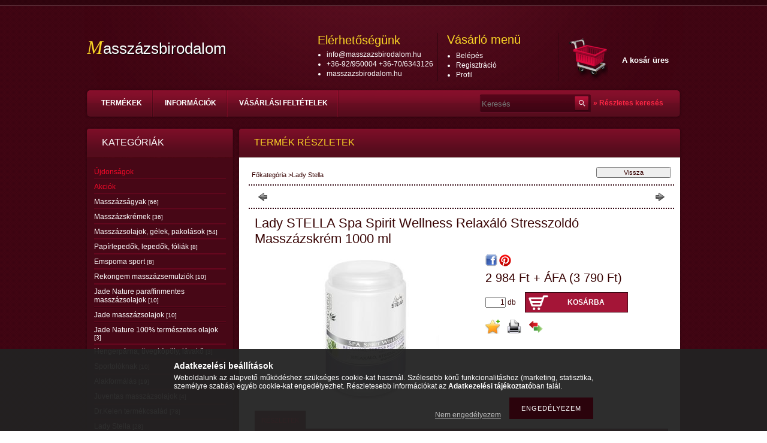

--- FILE ---
content_type: text/html; charset=UTF-8
request_url: https://masszazsbirodalom.hu/spd/02020211019712003/Lady-STELLA-Spa-Spirit-Wellness-Relaxalo-Stresszol
body_size: 14922
content:
<!DOCTYPE html PUBLIC "-//W3C//DTD XHTML 1.0 Transitional//EN" "http://www.w3.org/TR/xhtml1/DTD/xhtml1-transitional.dtd">
<html xmlns="http://www.w3.org/1999/xhtml" lang="hu" xml:lang="hu" lang="hu" xml:lang="hu" style="">
<head>
<meta http-equiv="Content-Type" content="text/html; charset=utf-8">
<meta http-equiv="Content-Language" content="HU">
<meta http-equiv="Cache-Control" content="no-cache">
<meta name="description" content="Lady STELLA Spa Spirit Wellness Relaxáló Stresszoldó Masszázskrém 1000 ml, sheavaj • rozmaringolaj • citrusolajok • olívaolaj Intenzíven tápláló és hidratáló ha">
<meta name="robots" content="index, follow">
<meta http-equiv="X-UA-Compatible" content="IE=Edge">
<meta property="og:site_name" content="Masszázsbirodalom" />
<meta property="og:title" content="Lady STELLA Spa Spirit Wellness Relaxáló Stresszoldó Masszáz">
<meta property="og:description" content="Lady STELLA Spa Spirit Wellness Relaxáló Stresszoldó Masszázskrém 1000 ml, sheavaj • rozmaringolaj • citrusolajok • olívaolaj Intenzíven tápláló és hidratáló ha">
<meta property="og:type" content="product">
<meta property="og:url" content="https://masszazsbirodalom.hu/spd/02020211019712003/Lady-STELLA-Spa-Spirit-Wellness-Relaxalo-Stresszol">
<meta property="og:image" content="https://masszazsbirodalom.hu/img/5631/02020211019712003/02020211019712003.jpg">
<meta property="fb:admins" content="139545376095050">

<title>Lady STELLA Spa Spirit Wellness Relaxáló Stresszoldó Masszáz</title>


<script type="text/javascript">
var service_type="shop";
var shop_url_main="https://masszazsbirodalom.hu";
var actual_lang="hu";
var money_len="0";
var money_thousend=" ";
var money_dec=",";
var shop_id=5631;
var unas_design_url="https:"+"/"+"/"+"masszazsbirodalom.hu"+"/"+"!common_design"+"/"+"base"+"/"+"000300"+"/";
var unas_design_code='000300';
var unas_base_design_code='2';
var unas_design_ver=2;
var unas_design_subver=0;
var unas_shop_url='https://masszazsbirodalom.hu';
var config_plus=new Array();
config_plus['product_tooltip']=1;
config_plus['cart_redirect']=1;
config_plus['money_type']='Ft';
config_plus['money_type_display']='Ft';
var lang_text=new Array();

var UNAS = UNAS || {};
UNAS.shop={"base_url":'https://masszazsbirodalom.hu',"domain":'masszazsbirodalom.hu',"username":'masszazsbirodalom',"id":5631,"lang":'hu',"currency_type":'Ft',"currency_code":'HUF',"currency_rate":'1',"currency_length":0,"base_currency_length":0,"canonical_url":'https://masszazsbirodalom.hu/spd/02020211019712003/Lady-STELLA-Spa-Spirit-Wellness-Relaxalo-Stresszol'};
UNAS.design={"code":'000300',"page":'artdet'};
UNAS.api_auth="f78fcfc09aa93f3cb3a183b8c2ae0721";
UNAS.customer={"email":'',"id":0,"group_id":0,"without_registration":0};
UNAS.shop["category_id"]="161844";
UNAS.shop["sku"]="02020211019712003";
UNAS.shop["product_id"]="107952690";
UNAS.shop["only_private_customer_can_purchase"] = false;
 

UNAS.text = {
    "button_overlay_close": `Bezár`,
    "popup_window": `Felugró ablak`,
    "list": `lista`,
    "updating_in_progress": `frissítés folyamatban`,
    "updated": `frissítve`,
    "is_opened": `megnyitva`,
    "is_closed": `bezárva`,
    "deleted": `törölve`,
    "consent_granted": `hozzájárulás megadva`,
    "consent_rejected": `hozzájárulás elutasítva`,
    "field_is_incorrect": `mező hibás`,
    "error_title": `Hiba!`,
    "product_variants": `termék változatok`,
    "product_added_to_cart": `A termék a kosárba került`,
    "product_added_to_cart_with_qty_problem": `A termékből csak [qty_added_to_cart] [qty_unit] került kosárba`,
    "product_removed_from_cart": `A termék törölve a kosárból`,
    "reg_title_name": `Név`,
    "reg_title_company_name": `Cégnév`,
    "number_of_items_in_cart": `Kosárban lévő tételek száma`,
    "cart_is_empty": `A kosár üres`,
    "cart_updated": `A kosár frissült`,
    "mandatory": `Kötelező!`
};


UNAS.text["delete_from_compare"]= `Törlés összehasonlításból`;
UNAS.text["comparison"]= `Összehasonlítás`;

UNAS.text["delete_from_favourites"]= `Törlés a kedvencek közül`;
UNAS.text["add_to_favourites"]= `Kedvencekhez`;








window.lazySizesConfig=window.lazySizesConfig || {};
window.lazySizesConfig.loadMode=1;
window.lazySizesConfig.loadHidden=false;

window.dataLayer = window.dataLayer || [];
function gtag(){dataLayer.push(arguments)};
gtag('js', new Date());
</script>

<script src="https://masszazsbirodalom.hu/temp/shop_5631_b98b365c7f6bfddfbf0a3cbba075e3f3.js?mod_time=1769519666" type="text/javascript"></script>

<link href="https://masszazsbirodalom.hu/temp/shop_5631_b2b743ee656313bd2ec2963e88a8bb85.css?mod_time=1769693508" rel="stylesheet" type="text/css">

<link href="https://masszazsbirodalom.hu/spd/02020211019712003/Lady-STELLA-Spa-Spirit-Wellness-Relaxalo-Stresszol" rel="canonical">
    <link id="favicon-32x32" rel="icon" type="image/png" href="https://masszazsbirodalom.hu/!common_design/own/image/favicon_32x32.png" sizes="32x32">
    <link id="favicon-192x192" rel="icon" type="image/png" href="https://masszazsbirodalom.hu/!common_design/own/image/favicon_192x192.png" sizes="192x192">
            <link rel="apple-touch-icon" href="https://masszazsbirodalom.hu/!common_design/own/image/favicon_32x32.png" sizes="32x32">
        <link rel="apple-touch-icon" href="https://masszazsbirodalom.hu/!common_design/own/image/favicon_192x192.png" sizes="192x192">
        <script type="text/javascript">
        var google_consent=1;
    
        gtag('consent', 'default', {
           'ad_storage': 'denied',
           'ad_user_data': 'denied',
           'ad_personalization': 'denied',
           'analytics_storage': 'denied',
           'functionality_storage': 'denied',
           'personalization_storage': 'denied',
           'security_storage': 'granted'
        });

    
        gtag('consent', 'update', {
           'ad_storage': 'denied',
           'ad_user_data': 'denied',
           'ad_personalization': 'denied',
           'analytics_storage': 'denied',
           'functionality_storage': 'denied',
           'personalization_storage': 'denied',
           'security_storage': 'granted'
        });

        </script>
    	<script type="text/javascript">
	/* <![CDATA[ */
	$(document).ready(function() {
       $(document).bind("contextmenu",function(e) {
            return false;
       });
	});
	/* ]]> */
	</script>
		<script type="text/javascript">
	/* <![CDATA[ */
	var omitformtags=["input", "textarea", "select"];
	omitformtags=omitformtags.join("|");
		
	function disableselect(e) {
		if (omitformtags.indexOf(e.target.tagName.toLowerCase())==-1) return false;
		if (omitformtags.indexOf(e.target.tagName.toLowerCase())==2) return false;
	}
		
	function reEnable() {
		return true;
	}
		
	if (typeof document.onselectstart!="undefined") {
		document.onselectstart=new Function ("return false");
	} else {
		document.onmousedown=disableselect;
		document.onmouseup=reEnable;
	}
	/* ]]> */
	</script>
	
</head>

<body class='design_ver2' id="ud_shop_artdet" style="">
    <div id="fb-root"></div>
    <script>
        window.fbAsyncInit = function() {
            FB.init({
                xfbml            : true,
                version          : 'v22.0'
            });
        };
    </script>
    <script async defer crossorigin="anonymous" src="https://connect.facebook.net/hu_HU/sdk.js"></script>
    <div id="image_to_cart" style="display:none; position:absolute; z-index:100000;"></div>
<div class="overlay_common overlay_warning" id="overlay_cart_add"></div>
<script type="text/javascript">$(document).ready(function(){ overlay_init("cart_add",{"onBeforeLoad":false}); });</script>
<div id="overlay_login_outer"></div>	
	<script type="text/javascript">
	$(document).ready(function(){
	    var login_redir_init="";

		$("#overlay_login_outer").overlay({
			onBeforeLoad: function() {
                var login_redir_temp=login_redir_init;
                if (login_redir_act!="") {
                    login_redir_temp=login_redir_act;
                    login_redir_act="";
                }

				                    var temp_href="https://masszazsbirodalom.hu/shop_login.php";
                    if (login_redir_temp!="") temp_href=temp_href+"?login_redir="+encodeURIComponent(login_redir_temp);
					location.href=temp_href;
								},
			top: 200,
						closeOnClick: (config_plus['overlay_close_on_click_forced'] === 1),
			onClose: function(event, overlayIndex) {
				$("#login_redir").val("");
			},
			load: false
		});
		
			});
	function overlay_login() {
		$(document).ready(function(){
			$("#overlay_login_outer").overlay().load();
		});
	}
	function overlay_login_remind() {
        if (unas_design_ver >= 5) {
            $("#overlay_remind").overlay().load();
        } else {
            $(document).ready(function () {
                $("#overlay_login_outer").overlay().close();
                setTimeout('$("#overlay_remind").overlay().load();', 250);
            });
        }
	}

    var login_redir_act="";
    function overlay_login_redir(redir) {
        login_redir_act=redir;
        $("#overlay_login_outer").overlay().load();
    }
	</script>  
	<div class="overlay_common overlay_info" id="overlay_remind"></div>
<script type="text/javascript">$(document).ready(function(){ overlay_init("remind",[]); });</script>

	<script type="text/javascript">
    	function overlay_login_error_remind() {
		$(document).ready(function(){
			load_login=0;
			$("#overlay_error").overlay().close();
			setTimeout('$("#overlay_remind").overlay().load();', 250);	
		});
	}
	</script>  
	<div class="overlay_common overlay_info" id="overlay_newsletter"></div>
<script type="text/javascript">$(document).ready(function(){ overlay_init("newsletter",[]); });</script>

<script type="text/javascript">
function overlay_newsletter() {
    $(document).ready(function(){
        $("#overlay_newsletter").overlay().load();
    });
}
</script>
<div class="overlay_common overlay_error" id="overlay_script"></div>
<script type="text/javascript">$(document).ready(function(){ overlay_init("script",[]); });</script>
    <script>
    $(document).ready(function() {
        $.ajax({
            type: "GET",
            url: "https://masszazsbirodalom.hu/shop_ajax/ajax_stat.php",
            data: {master_shop_id:"5631",get_ajax:"1"}
        });
    });
    </script>
    

<div id='banner_popup_content'></div>

<!--display none begin-->

<!--display none end-->

<div id="container">
	
	<div id="header">
    	<div id="header_top"><!-- --></div>	
    	<div id="header_container">
        	<div id="header_nav">
            	<div id='head_content'><div class="head_content_text"><table cellpadding="0" cellspacing="0" border="0" style="width:330px;height:110px;"><tr><td><a href="https://masszazsbirodalom.hu/"><span class="text_color_num0"><span class="text_color1">M</span><span class="text_color2">asszázsbirodalom</span></span></a></td></tr></table></div></div>
                <div id="header_nav_right">
                	<div id="header_nav_top">
                    	<div id="header_cms_menu">
                        	<div id="menu_content"><ul></ul></div>
                        </div>
                                          
                    </div>
                    <div id="header_nav_bottom">
                    	<div id="header_contact">
                        	<div id='banner_horizontal_1_content'><table cellpadding="0" cellspacing="0" border="0" width="200" height="80" style="vertical-align:top; text-align:left;"><tr><td height="25" style="font-size:20px; color:#fad526; font-weight:normal;">Elérhetőségünk</td></tr><tr><td style="font-size:12px; color:#FFFFFF; font-weight:normal;"><ul style="padding-left:15px;"><li style="padding:1px 0 1px 0;">info<span class='em_replace'></span>masszazsbirodalom.hu<script type="text/javascript">
	$(document).ready(function(){
		$(".em_replace").html("@");
	});
</script>
</li><li style="padding:1px 0 1px 0;">+36-92/950004 +36-70/6343126</li><li style="padding:1px 0 1px 0;">masszazsbirodalom.hu</li></ul></td></tr></table></div>
                        </div>
                        
                        <div id="header_login">
                        	<div class="header_box_title">Vásárló menü</div>
                            <ul>
                                <li>
    
        
            
                <script type='text/javascript'>
                    function overlay_login() {
                        $(document).ready(function(){
                            $("#overlay_login_outer").overlay().load();
                        });
                    }
                </script>
                <a href="javascript:overlay_login();" class="text_normal">Belépés</a>
            

            
        

        
        

        

    
</li>
                                <li><a href="https://masszazsbirodalom.hu/shop_reg.php"><strong>Regisztráció</strong></a></li>
                                <li><a href="https://masszazsbirodalom.hu/shop_order_track.php"><strong>Profil</strong></a></li>                
                            </ul>
                        </div>
                        
                        <div id="header_cart">
                        	<div id="shop_cart"></div>
                        	<div id='box_cart_content' class='box_content'>

    

    

    
        <div class='box_cart_item'>
            <a href='https://masszazsbirodalom.hu/shop_cart.php' class='text_small'>
                <span class='text_small'>
                    

                    

                    
                        <span class='box_cart_empty'>A kosár üres</span>
                        
                    
                </span>
            </a>
        </div>
    

    

    

    

    

    

    
        <script type="text/javascript">
            $("#header_cart").click(function() {
                document.location.href="https://masszazsbirodalom.hu/shop_cart.php";
            });
        </script>
    

</div>
                            <div class="clear_fix"></div>
                        </div>
                        <div class="clear_fix"></div>
						<script type="text/javascript"> if($("#box_provider a").length!=0) { $("#header_cart").css("margin-top","0"); } else { $("#box_provider").remove(); } </script>  
                    </div>
                </div>
                <div class="clear_fix"></div>
            </div>
        	<div id="header_menu">
            	<div id="header_hor_menu"><div id="menu_content4"><ul><li class="menu_item_1"><span class="menu_item_inner"><a href="https://masszazsbirodalom.hu/sct/0/"><strong>Termékek</strong></a></span></li><li class="menu_item_2"><span class="menu_item_inner"><a href="https://masszazsbirodalom.hu/shop_contact.php"><strong>Információk</strong></a></span></li><li class="menu_item_3"><span class="menu_item_inner"><a href="https://masszazsbirodalom.hu/shop_help.php"><strong>Vásárlási feltételek</strong></a></span></li></ul></div><script type="text/javascript">
	$("#menu_content4 a").each(function() {
		if($(this).attr("href")==document.location.href) {
			$(this).parents("li:first").addClass("selected_menu");
		}
	});
</script>
</div>
                <div id="header_search">
                   	<div id='box_search_content' class='box_content'>
    <form name="form_include_search" id="form_include_search" action="https://masszazsbirodalom.hu/shop_search.php" method="get">
        <div class='box_search_field'><label><span class="text_small">Kifejezés:</span></label><span class="text_input"><input name="q" id="box_search_input" type="text" maxlength="255" class="text_small js-search-input" value="" placeholder="Keresés" /></span></div>
        <div class='box_search_button'><span class="text_button"><input type="submit" value="" class="text_small" /></span></div>
    </form>
</div>
                </div>
                <div id="adv_search"><a href="https://masszazsbirodalom.hu/shop_searchcomplex.php"><strong>&raquo; Részletes keresés</strong></a></div>
                <div class="clear_fix"></div>  
            </div>
        </div>	
    </div>
    
    <div id="content">
    	<div id="content_top"><!-- --></div>
        <div id="content_container_outer">
        	
            <div id="content_container">
            	<div id="content_container_inner">    
        	
                    <div id="left">
                        <div id="box_left">
                        
                        	                           
                        
                            <div id='box_container_shop_cat' class='box_container_1'>
                            <div class="box_left_title">Kategóriák</div>
                            <div class="box_left_container"><div id='box_cat_content' class='box_content box_cat_type_normal'><ul id='box_cat_main'><li id='box_cat_spec_new'><span class='box_cat_spec'><a href='https://masszazsbirodalom.hu/shop_artspec.php?artspec=2' class='text_small'><span class='text_color_fault'>Újdonságok</span></a></span></li><li id='box_cat_spec_akcio'><span class='box_cat_spec'><a href='https://masszazsbirodalom.hu/shop_artspec.php?artspec=1' class='text_small'><span class='text_color_fault'>Akciók</span></a></span></li><li id='box_cat_1_354115' class=' hasChildren'><span class='text_small box_cat_style0 box_cat_level0 text_style_strong'><a href='https://masszazsbirodalom.hu/sct/354115/Masszazsagyak' class='text_small text_style_strong box_cat_click_level0' >Masszázságyak <span class='box_cat_num'>[66]</span></a></span></li><li id='box_cat_1_417870' class=''><span class='text_small box_cat_style0 box_cat_level0 text_style_strong'><a href='https://masszazsbirodalom.hu/spl/417870/Masszazskremek' class='text_small text_style_strong box_cat_click_level0' >Masszázskrémek <span class='box_cat_num'>[36]</span></a></span></li><li id='box_cat_1_730566' class=''><span class='text_small box_cat_style0 box_cat_level0 text_style_strong'><a href='https://masszazsbirodalom.hu/spl/730566/Masszazsolajok-gelek-pakolasok' class='text_small text_style_strong box_cat_click_level0' >Masszázsolajok, gélek, pakolások <span class='box_cat_num'>[54]</span></a></span></li><li id='box_cat_1_761079' class=''><span class='text_small box_cat_style0 box_cat_level0 text_style_strong'><a href='https://masszazsbirodalom.hu/spl/761079/Papirlepedok-lepedok-foliak' class='text_small text_style_strong box_cat_click_level0' >Papírlepedők, lepedők, fóliák <span class='box_cat_num'>[8]</span></a></span></li><li id='box_cat_1_220988' class=''><span class='text_small box_cat_style0 box_cat_level0 text_style_strong'><a href='https://masszazsbirodalom.hu/spl/220988/Emspoma-sport' class='text_small text_style_strong box_cat_click_level0' >Emspoma sport <span class='box_cat_num'>[8]</span></a></span></li><li id='box_cat_1_977820' class=''><span class='text_small box_cat_style0 box_cat_level0 text_style_strong'><a href='https://masszazsbirodalom.hu/spl/977820/Rekongem-masszazsemulziok' class='text_small text_style_strong box_cat_click_level0' >Rekongem masszázsemulziók <span class='box_cat_num'>[10]</span></a></span></li><li id='box_cat_1_658400' class=''><span class='text_small box_cat_style0 box_cat_level0 text_style_strong'><a href='https://masszazsbirodalom.hu/spl/658400/Jade-Nature-paraffinmentes-masszazsolajok' class='text_small text_style_strong box_cat_click_level0' >Jade Nature paraffinmentes masszázsolajok <span class='box_cat_num'>[10]</span></a></span></li><li id='box_cat_1_219484' class=''><span class='text_small box_cat_style0 box_cat_level0 text_style_strong'><a href='https://masszazsbirodalom.hu/spl/219484/Jade-masszazsolajok' class='text_small text_style_strong box_cat_click_level0' >Jade masszázsolajok <span class='box_cat_num'>[10]</span></a></span></li><li id='box_cat_1_122151' class=''><span class='text_small box_cat_style0 box_cat_level0 text_style_strong'><a href='https://masszazsbirodalom.hu/spl/122151/Jade-Nature-100-termeszetes-olajok' class='text_small text_style_strong box_cat_click_level0' >Jade Nature 100% természetes olajok <span class='box_cat_num'>[3]</span></a></span></li><li id='box_cat_1_354379' class=''><span class='text_small box_cat_style0 box_cat_level0 text_style_strong'><a href='https://masszazsbirodalom.hu/spl/354379/Hengerparna-uvegkopoly-lavako' class='text_small text_style_strong box_cat_click_level0' >Hengerpárna, üvegköpöly, lávakő <span class='box_cat_num'>[3]</span></a></span></li><li id='box_cat_1_848044' class=''><span class='text_small box_cat_style0 box_cat_level0 text_style_strong'><a href='https://masszazsbirodalom.hu/spl/848044/Sportoloknak' class='text_small text_style_strong box_cat_click_level0' >Sportolóknak <span class='box_cat_num'>[10]</span></a></span></li><li id='box_cat_1_972767' class=''><span class='text_small box_cat_style0 box_cat_level0 text_style_strong'><a href='https://masszazsbirodalom.hu/spl/972767/Alakformalas' class='text_small text_style_strong box_cat_click_level0' >Alakformálás <span class='box_cat_num'>[19]</span></a></span></li><li id='box_cat_1_514999' class=''><span class='text_small box_cat_style0 box_cat_level0 text_style_strong'><a href='https://masszazsbirodalom.hu/spl/514999/Juventas-masszazsolajok' class='text_small text_style_strong box_cat_click_level0' >Juventas masszázsolajok <span class='box_cat_num'>[4]</span></a></span></li><li id='box_cat_1_208860' class=' hasChildren'><span class='text_small box_cat_style0 box_cat_level0 text_style_strong'><a href='https://masszazsbirodalom.hu/sct/208860/Dr-Kelen-termekcsalad' class='text_small text_style_strong box_cat_click_level0' >Dr.Kelen termékcsalád <span class='box_cat_num'>[78]</span></a></span></li><li id='box_cat_1_161844' class=''><span class='text_small box_cat_style0 box_cat_level0 text_style_strong text_color_fault text_style_strong'><a href='https://masszazsbirodalom.hu/spl/161844/Lady-Stella' class='text_small text_style_strong text_color_fault text_style_strong box_cat_click_level0' >Lady Stella <span class='box_cat_num'>[28]</span></a></span></li><li id='box_cat_1_709288' class=''><span class='text_small box_cat_style0 box_cat_level0 text_style_strong'><a href='https://masszazsbirodalom.hu/spl/709288/Yamuna' class='text_small text_style_strong box_cat_click_level0' >Yamuna <span class='box_cat_num'>[8]</span></a></span></li></ul></div></div>
                            <div class="box_left_bottom"><!-- --></div>	
                            </div><div id='box_container_shop_top' class='box_container_2'>
                            <div class="box_left_title">TOP termékek</div>
                            <div class="box_left_container"><div id='box_top_content' class='box_content box_top_content'><div class='box_content_ajax' data-min-length='5'></div><script type="text/javascript">
	$.ajax({
		type: "GET",
		async: true,
		url: "https://masszazsbirodalom.hu/shop_ajax/ajax_box_top.php",
		data: {
			box_id:"",
			cat_endid:"161844",
			get_ajax:1,
			shop_id:"5631",
			lang_master:"hu"
		},
		success: function(result){
			$("#box_top_content").html(result);
		}
	});
</script>
</div></div>
                            <div class="box_left_bottom"><!-- --></div>	
                            </div><div id='box_container_shop_currency' class='box_container_3'>
                            <div class="box_left_title">Pénznem váltás</div>
                            <div class="box_left_container"><div id='box_money_content' class='box_content'>

    <form name="form_moneychange" action="https://masszazsbirodalom.hu/shop_moneychange.php" method="post">
        <input name="file_back" type="hidden" value="/spd/02020211019712003/Lady-STELLA-Spa-Spirit-Wellness-Relaxalo-Stresszol">
        <span class="text_input text_select"><select name="session_money_select" id="session_money_select" onchange="document.form_moneychange.submit();" class="text_normal"><option value="-1" selected="selected">Forint</option><option value="0" >€ (EUR)</option></select></span>
    </form>

</div></div>
                            <div class="box_left_bottom"><!-- --></div>	
                            </div>
                        </div>
                    </div>
                    
                    <div id="center">
                        <div id="body">
                        	<div id="body_title">
    <div id='title_content' class='title_content_noh'>
    
        Termék részletek
    
    </div>
</div>
                            <div id="body_container"><div id='page_content_outer'>

















<script type="text/javascript">
	$(document).ready(function(){
	  $("a.page_artdet_tab").click(function () {
		  var prev_act = $(".page_artdet_tab_active .text_color_fault").html();
		  
		  $(".page_artdet_ie_px").remove();
		  $(".page_artdet_tab_active").children(".text_color_white").html(prev_act);
		  $(".page_artdet_tab_active").addClass("bg_color_dark1");
		  $(".page_artdet_tab_active").css("border-bottom-color",$(".page_artdet_tab_content.border_1").css("border-left-color"));
		  $(".page_artdet_tab_active").removeClass("bg_color_light2");
		  $(".page_artdet_tab_active").removeClass("page_artdet_tab_active");
		  
		  var a_text = $(this).children(".text_color_white").html();
		  $(this).children(".text_color_white").empty();
		  $(this).children(".text_color_white").append('<div class="page_artdet_ie_px"></div>');
		  $(".page_artdet_ie_px").css("background-color",$(".border_1").css("border-left-color"));
		  $(this).children(".text_color_white").append('<span class="text_color_fault">'+a_text+'</span>');
		  
		  $(this).removeClass("bg_color_dark1");
		  $(this).addClass("bg_color_light2");
		  $(this).addClass("page_artdet_tab_active");
		  $(this).css("border-bottom-color",$(".page_artdet_tab_content.bg_color_light2").css("background-color"));
		  $(".page_artdet_tab_content").slideUp(0);
		  var content_show = $(this).attr("rel");
		  $("#"+content_show).slideDown(0);
	  });
	});
	
	function ardet_stock_tooltip(div) {
        if($(".page_artdet_price_save").length > 0 && $(".page_artdet_status_new").length > 0){
            var tooltip_h =  $('#page_ardet_stock_tooltip').height(); if(tooltip_h>90) tooltip_h=90;
            tooltip_h += 12;

            var tooltip_w = $("#page_ardet_stock_tooltip").width(); if(tooltip_w > 87) tooltip_w = 87;

            tooltip_w += 73;

            $('#page_ardet_stock_tooltip').css("top","-"+tooltip_h+"px");
            $("#page_ardet_stock_tooltip").css("left", tooltip_w+"px");
            $('.'+div).hover(function () { $('#page_ardet_stock_tooltip').show(); }, function () { $('#page_ardet_stock_tooltip').hide(); });
        } else if($(".page_artdet_status_new").length > 0){
            var tooltip_h =  $('#page_ardet_stock_tooltip').height(); if(tooltip_h>90) tooltip_h=90;
            tooltip_h += 12;

            var tooltip_w = $("#page_ardet_stock_tooltip").width(); if(tooltip_w > 87) tooltip_w = 87;
            tooltip_w += 33;

            $('#page_ardet_stock_tooltip').css("top","-"+tooltip_h+"px");
            $("#page_ardet_stock_tooltip").css("left", tooltip_w+"px");
            $('.'+div).hover(function () { $('#page_ardet_stock_tooltip').show(); }, function () { $('#page_ardet_stock_tooltip').hide(); });
        } else{
            var tooltip_h =  $('#page_ardet_stock_tooltip').height(); if(tooltip_h>90) tooltip_h=90;
            tooltip_h += 12;

            var tooltip_w =  $('#page_ardet_stock_tooltip').width(); if(tooltip_h>90) tooltip_w=90;
            tooltip_w-= 30;
            $('#page_ardet_stock_tooltip').css("top","-"+tooltip_h+"px");

            $('#page_ardet_stock_tooltip').css("left", tooltip_w + "px");
            $('.'+div).hover(function () { $('#page_ardet_stock_tooltip').show(); }, function () { $('#page_ardet_stock_tooltip').hide(); });
        }
	}
</script>

<div id='page_artdet_content' class='page_content artdet--type-2'>
	
    <script language="javascript" type="text/javascript">
<!--
var lang_text_warning=`Figyelem!`
var lang_text_required_fields_missing=`Kérjük töltse ki a kötelező mezők mindegyikét!`
function formsubmit_artdet() {
   cart_add("02020211019712003","",null,1)
}
$(document).ready(function(){
	select_base_price("02020211019712003",1);
	
	
});
// -->
</script>

	

	<div class='page_artdet_head'>
        <div class='page_artdet_dispcat'><span class="text_small"><a href="https://masszazsbirodalom.hu/sct/0/" class="text_small breadcrumb_item breadcrumb_main">Főkategória</a><span class='breadcrumb_sep'> &gt;</span><a href="https://masszazsbirodalom.hu/spl/161844/Lady-Stella" class="text_small breadcrumb_item">Lady Stella</a></span></div>
        <div class='page_artdet_buttonback'><span class="text_button"><input name="button" type="button" class="text_small" value="Vissza" onclick="location.href='https://masszazsbirodalom.hu/sct/161844/Lady-Stella'" /></span></div>
        <div class='clear_fix'></div>
    </div>
    <div class='page_hr'><hr/></div> 
    
	
        <div class='page_artdet_prev'>
            <div class='page_artdet_prev_left'><a href="javascript:product_det_prevnext('https://masszazsbirodalom.hu/spd/02020211019712003/Lady-STELLA-Spa-Spirit-Wellness-Relaxalo-Stresszol','?cat=161844&sku=02020211019712003&action=prev_js')" class="text_normal page_artdet_prev_icon" rel="nofollow"><strong>&nbsp;</strong></a></div>
            <div class='page_artdet_prev_right'><a href="javascript:product_det_prevnext('https://masszazsbirodalom.hu/spd/02020211019712003/Lady-STELLA-Spa-Spirit-Wellness-Relaxalo-Stresszol','?cat=161844&sku=02020211019712003&action=next_js')" class="text_normal page_artdet_next_icon" rel="nofollow"><strong>&nbsp;</strong></a></div>
            <div class='clear_fix'></div>
        </div>
        <div class='page_hr'><hr/></div> 
    
        
	
    
    	<div class='page_artdet_content_inner'>
            <div class='page_artdet_name_2'><h1 class="text_biggest">  Lady STELLA Spa Spirit Wellness Relaxáló Stresszoldó Masszázskrém 1000 ml
</h1></div>
            <div class='page_artdet_content_inner_left'>
                <table cellpadding="0" cellspacing="0" border="0" class='page_artdet_pic_2'>
                
                	<div id="page_artdet_prod_properties">
                         
                        
                          
                        
                        
                        
                        
                        
                        
                        
                                                                                      
                        <div class='clear_fix'></div>                   
                    </div>
                            
                    <tr>
                      <td class='page_artdet_frame_content_2'><span class="text_normal"><a href="https://masszazsbirodalom.hu/img/5631/02020211019712003/02020211019712003.jpg?time=1655670035" class="text_normal zoom" target="_blank" rel="shadowbox[artpic];width=400;height=400;options={counterType:'skip',continuous:false,animSequence:'sync'}" title="Lady STELLA Spa Spirit Wellness Relaxáló Stresszoldó Masszázskrém 1000 ml"><img id="main_image" src="https://masszazsbirodalom.hu/img/5631/02020211019712003/270x250/02020211019712003.jpg?time=1655670035" alt="Lady STELLA Spa Spirit Wellness Relaxáló Stresszoldó Masszázskrém 1000 ml" title="Lady STELLA Spa Spirit Wellness Relaxáló Stresszoldó Masszázskrém 1000 ml"  /></a></span></td>
                      
                    </tr>                    
                </table>
                
                
            </div>

            <div class='page_artdet_content_inner_right'>
            
            	<div id='page_artdet_content_inner_right_top'>
                    <form name="form_temp_artdet">

                    
                        
                            <div id="page_artdet_social_icon"><div class='page_artdet_social_icon_div' id='page_artdet_social_icon_facebook' onclick='window.open("https://www.facebook.com/sharer.php?u=https%3A%2F%2Fmasszazsbirodalom.hu%2Fspd%2F02020211019712003%2FLady-STELLA-Spa-Spirit-Wellness-Relaxalo-Stresszol")' title='Facebook'></div><div class='page_artdet_social_icon_div' id='page_artdet_social_icon_pinterest' onclick='window.open("http://www.pinterest.com/pin/create/button/?url=https%3A%2F%2Fmasszazsbirodalom.hu%2Fspd%2F02020211019712003%2FLady-STELLA-Spa-Spirit-Wellness-Relaxalo-Stresszol&media=https%3A%2F%2Fmasszazsbirodalom.hu%2Fimg%2F5631%2F02020211019712003%2F02020211019712003.jpg&description=Lady+STELLA+Spa+Spirit+Wellness+Relax%C3%A1l%C3%B3+Stresszold%C3%B3+Massz%C3%A1zskr%C3%A9m+1000+ml")' title='Pinterest'></div><div style='width:5px; height:20px;' class='page_artdet_social_icon_div page_artdet_social_icon_space'><!-- --></div><div style='width:95px;' class='page_artdet_social_icon_div' id='page_artdet_social_icon_like'><div class="fb-like" data-href="https://masszazsbirodalom.hu/spd/02020211019712003/Lady-STELLA-Spa-Spirit-Wellness-Relaxalo-Stresszol" data-width="95" data-layout="button_count" data-action="like" data-size="small" data-share="false" data-lazy="true"></div><style type="text/css">.fb-like.fb_iframe_widget > span { height: 21px !important; }</style></div><div class="clear_fix"></div></div>
                        
                    
                        
                        <div id="page_artdet_price" class="text_normal">

                            
                                <div class="page_artdet_price_net  page_artdet_price_bigger">
                                    
                                    <span id='price_net_netto_02020211019712003' class='price_net_netto_02020211019712003'>2 984</span> Ft + ÁFA (<span id='price_net_brutto_02020211019712003' class='price_net_brutto_02020211019712003'>3 790</span> Ft)
                                </div>
                            
                    
                            
                            
                            

							

							

							
                            
                            
                        </div>
                        

						
                        
                        
                        
                        

                        
        
                        
                        <input type="hidden" name="egyeb_nev1" id="temp_egyeb_nev1" value="" /><input type="hidden" name="egyeb_list1" id="temp_egyeb_list1" value="" /><input type="hidden" name="egyeb_nev2" id="temp_egyeb_nev2" value="" /><input type="hidden" name="egyeb_list2" id="temp_egyeb_list2" value="" /><input type="hidden" name="egyeb_nev3" id="temp_egyeb_nev3" value="" /><input type="hidden" name="egyeb_list3" id="temp_egyeb_list3" value="" />
                        <div class='clear_fix'></div>

                        

                        
                        <div id="page_artdet_cart">
                            
                                <table border="0" cellspacing="0" cellpadding="0" class="page_artdet_cart_table"><tr>
                                <td class="text_normal" id="page_artdet_cart_input"><span class="text_input"><input name="db" id="db_02020211019712003" type="text" value="1" maxlength="7" class="text_normal page_qty_input"  data-min="1" data-max="999999" data-step="1"/></span> <span class="cart_input_unit">db</span></td>
                                <td class="text_normal" id="page_artdet_cart_image"><a href="javascript:cart_add('02020211019712003','',null,1);"  class="text_normal" title="Kosárba" id="page_artdet_addtocart"><img src="https://masszazsbirodalom.hu/!common_design/base/000300/image/_kiskosar_.png" alt="Kosárba" title="Kosárba" /></a></td>
                                <td class="text_normal" id="page_artdet_cart_text">
                                	<span id="page_artdet_cart_text_left"></span>
                                    <span id="page_artdet_cart_text_center"><a href="javascript:cart_add('02020211019712003','',null,1);"  class="text_small">Kosárba</a> </span>
                                    <span id="page_artdet_cart_text_right"></span>
                                </td>
                                </tr></table>
                            
                            
                            
                                                        
                        </div>
                          
                        
                        
                        
                    </form>
                                            
                </div> 
                
                
                	<div id="page_artdet_func">
                		<div class='page_artdet_func_outer page_artdet_func_favourites_outer_02020211019712003' id='page_artdet_func_favourites_outer'><a href='#' onclick='add_to_favourites("","02020211019712003","page_artdet_func_favourites","page_artdet_func_favourites_outer","107952690"); return false;' title='Kedvencekhez' class='page_artdet_func_icon page_artdet_func_favourites_02020211019712003 ' id='page_artdet_func_favourites'></a></div>
                        
                        <div class='page_artdet_func_outer' id='page_artdet_func_print_outer'><a href='#' onclick='popup_print_dialog(2,0,"02020211019712003"); return false;' title='Nyomtat' class='page_artdet_func_icon' id='page_artdet_func_print'></a></div>
                        <div class='page_artdet_func_outer' id='page_artdet_func_compare_outer'><a href='#' onclick='popup_compare_dialog("02020211019712003"); return false;' title='Összehasonlítás' class='page_artdet_func_compare_02020211019712003 page_artdet_func_icon' id='page_artdet_func_compare'></a></div>
                        
                    	<div class='clear_fix'></div>
                    </div>
                

                

            </div>
            <div class='clear_fix'></div>
            
            
                

                

                

                <script type="text/javascript">
                    var open_cetelem=false;
                    $("#page_artdet_credit_head").click(function() {
                        if(!open_cetelem) {
                            $("#page_artdet_credit").slideDown( "100", function() {});
                            open_cetelem = true;
                        } else {
                            $("#page_artdet_credit").slideUp( "100", function() {});
                            open_cetelem = false;
                        }
                    });

                    var open_cofidis=false;
                    $("#page_artdet_cofidis_credit_head").click(function() {
                        if(!open_cofidis) {
                            $("#page_artdet_cofidis_credit").slideDown( "100", function() {});
                            open_cofidis = true;
                        } else {
                            $("#page_artdet_cofidis_credit").slideUp( "100", function() {});
                            open_cofidis = false;
                        }
                    });

                    var open_otp_aruhitel=false;
                    $("#page_artdet_otp_aruhitel_credit_head").click(function() {
                        if(!open_otp_aruhitel) {
                            $("#page_artdet_otp_aruhitel_credit").slideDown( "100", function() {});
                            open_otp_aruhitel = true;
                        } else {
                            $("#page_artdet_otparuhitel_credit").slideUp( "100", function() {});
                            open_otp_aruhitel = false;
                        }
                    });
                </script>

            
            
            

            

            
            
                          
            
            <!--page_artdet_tab begin-->
            <div id="page_artdet_tabbed_box" class="page_artdet_tabbed_box"> 
                <div class="page_artdet_tabbed_area">
                    <div class="page_artdet_tabs">
                    	
                        <a href="#page_artdet_tabs" id="page_artdet_tab_1" title="Részletek" rel="page_artdet_tab_content_1" class="page_artdet_tab page_artdet_tab_active text_small bg_color_light2 border_1 text_color_white">
                        <div class="page_artdet_ie_px"></div><span class="text_color_white"><span class="text_color_fault">Részletek</span></span></a>
                         
                        
                        
                        
                        
                        
                        

                        

                        <div class='clear_fix'></div>
                    </div>
                    
					<script type="text/javascript">
						var slideDown = "";
						var i = "";
						if ($(".page_artdet_tab_active").length==0) {
							$(".page_artdet_tab").each(function(){
								i=$(this).attr("id");
								i=i.replace("page_artdet_tab_","");
								if (slideDown=="") {									
									var a_text = $('#page_artdet_tab_'+i+' .text_color_white').html();
		  							$('#page_artdet_tab_'+i+' .text_color_white').empty();
									$('#page_artdet_tab_'+i+' .text_color_white').append('<div class="page_artdet_ie_px"></div>');
		  							$('#page_artdet_tab_'+i+' .text_color_white').append('<span class="text_color_fault">'+a_text+'</span>');
									$('#page_artdet_tab_'+i).removeClass("bg_color_dark1");
									$('#page_artdet_tab_'+i).addClass("page_artdet_tab_active");
									$('#page_artdet_tab_'+i).addClass("bg_color_light2"); 
									slideDown = "#page_artdet_tab_content_"+i;
								}
							});
						}
						$(document).ready(function(){
							$(".page_artdet_tab_active").css("border-bottom-color",$(".page_artdet_tab_content.bg_color_light2").css("background-color"));
							$(".page_artdet_ie_px").css("background-color",$(".page_artdet_tab_content.border_1").css("border-left-color"));
						});
                    </script>                    
                    
        			
                    <div id="page_artdet_tab_content_1" class="page_artdet_tab_content bg_color_light2 border_1">
                        <ul>
                            <li>
                            	<div id="page_artdet_long_desc" class="text_normal">
								sheavaj • rozmaringolaj • citrusolajok • olívaolaj<br /><br />Intenzíven tápláló és hidratáló hatású masszázskrém shea vajjal és növényi olajokkal. A magas vitamintartamú shea vaj egy bőrbarát természetes anyag, felszívódik a bőrbe és ott hosszan tartó, jótékony hatást fejt ki. <br />Serkenti a bőr öngyógyító képességét. Az olívaolaj természetes antioxidáns- és vitamintartalma mellett (A-, D-, E-vitamin, ßéta-karotin) stimulálja az izomsejteket. A rozmaring- és citrusolajok vérkeringést fokozó hatása segít megőrizni a bőr fiatalságát, üdeségét. Javítja a sejtek vérellátását, az oxidációs folyamatok és a bőr öregedése lassul. A természetes aromaanyagoknak köszönhetően nyugtatja és frissíti a testet és a lelket, csökkenti a fáradtság és kimerültség tüneteit. Relaxáló masszázs után üdének, frissnek érezzük magunkat, szinte újjászületünk.<br /><br />Mesterséges illat- és színezőanyagot, parabént, paraffinolajat nem tartalmaz.<br /><br /><br />Használata: a masszírozni kívánt bőrfelületet a megfelelő mennyiségű masszázskrémmel kenje be, majd simító mozdulatokkal masszírozza be a krém teljes felszívódásáig. 
                            	</div>
                            </li>
                        </ul>
                    </div>
        			                                         

                    

                    
                    
                    
                    
                    
                    
                    
                    
                    

                    

                </div>
            </div>
            <script type="text/javascript">if(slideDown!="") $(slideDown).slideDown(0);</script> 
            <!--page_artdet_tab end-->

            

            
            
        </div>
        
    
       
       

</div><!--page_artdet_content--></div></div>
                            <div id="body_bottom"><!-- --></div>	
                        </div>
                    </div>
        
                    <div class="clear_fix"></div>
				</div>
        	</div>
        </div>
        <div id="content_bottom"><!-- --></div>
        <div id="partners">
        	
    <table id="box_partner_content_table_1" class="box_partner_content_table" cellpadding="0" cellspacing="0" border="0" width="100%"><tr><td width="50%"></td><td><div id="box_partner_arukereso" style="background:#FFF; width:130px; margin:0 auto; padding:3px 0 1px;">
<!-- ÁRUKERESŐ.HU CODE - PLEASE DO NOT MODIFY THE LINES BELOW -->
<div style="background:transparent; text-align:center; padding:0; margin:0 auto; width:120px">
<a title="Árukereső.hu" href="https://www.arukereso.hu/" style="display: flex;border:0; padding:0;margin:0 0 2px 0;" target="_blank"><svg viewBox="0 0 374 57"><style type="text/css">.ak1{fill:#0096FF;}.ak3{fill:#FF660A;}</style><path class="ak1" d="m40.4 17.1v24.7c0 4.7 1.9 6.7 6.5 6.7h1.6v7h-1.6c-8.2 0-12.7-3.1-13.9-9.5-2.9 6.1-8.5 10.2-15.3 10.2-10.3 0-17.7-8.6-17.7-19.9s7.4-19.9 17.3-19.9c7.3 0 12.8 4.7 15.2 11.8v-11.1zm-20.5 31.8c7.3 0 12.6-5.4 12.6-12.6 0-7.3-5.2-12.7-12.6-12.7-6.5 0-11.8 5.4-11.8 12.7 0 7.2 5.3 12.6 11.8 12.6zm3.3-48.8h8.8l-8.8 12h-8z"></path><path class="ak1" d="m53.3 17.1h7.9v10.1c2.7-9.6 8.8-11.9 15-10.4v7.5c-8.4-2.3-15 2.1-15 9.4v21.7h-7.9z"></path><path class="ak1" d="m89.2 17.1v22.5c0 5.6 4 9.4 9.6 9.4 5.4 0 9.5-3.8 9.5-9.4v-22.5h7.9v22.5c0 9.9-7.4 16.7-17.4 16.7-10.1 0-17.5-6.8-17.5-16.7v-22.5z"></path><path class="ak1" d="m132.6 55.5h-7.9v-55.5h7.9v35.1l16.2-17.9h9.9l-14.8 16 17.7 22.3h-10l-13-16.5-6 6.4z"></path><path class="ak1" d="m181.2 16.4c12.3 0 21.1 10 19.7 22.6h-31.7c1.1 6.1 6 10.4 12.6 10.4 5 0 9.1-2.6 11.3-6.8l6.6 2.9c-3.3 6.3-9.7 10.7-18.1 10.7-11.5 0-20.3-8.6-20.3-19.9-0.1-11.3 8.5-19.9 19.9-19.9zm11.7 16.4c-1.3-5.5-5.7-9.6-11.8-9.6-5.8 0-10.4 4-11.8 9.6z"></path><path class="ak1" d="m208.5 17.1h7.9v10.1c2.7-9.6 8.8-11.9 15-10.4v7.5c-8.4-2.3-15 2.1-15 9.4v21.7h-7.9z"></path><path class="ak1" d="m252.4 16.4c12.3 0 21.1 10 19.7 22.6h-31.7c1.1 6.1 6 10.4 12.6 10.4 5 0 9.1-2.6 11.3-6.8l6.6 2.9c-3.3 6.3-9.7 10.7-18.1 10.7-11.5 0-20.3-8.6-20.3-19.9s8.6-19.9 19.9-19.9zm11.8 16.4c-1.3-5.5-5.7-9.6-11.8-9.6-5.8 0-10.4 4-11.8 9.6z"></path><path class="ak1" d="m293.7 49.8c5 0 8.3-2.2 8.3-5.2 0-8.8-23.5-1.6-23.5-16.6 0-6.7 6.4-11.6 15.1-11.6 8.8 0 14.5 4.3 15.7 10.9l-7.9 1.7c-0.6-4-3.4-6.2-7.8-6.2-4.2 0-7.2 2-7.2 4.9 0 8.5 23.5 1.4 23.5 16.9 0 6.8-7.1 11.7-16.3 11.7s-15.1-4.3-16.3-10.9l7.9-1.7c0.8 4 3.7 6.1 8.5 6.1z"></path><path class="ak1" d="m335.4 16.4c11.5 0 20.3 8.6 20.3 19.9 0 11.2-8.8 19.9-20.3 19.9s-20.3-8.6-20.3-19.9 8.8-19.9 20.3-19.9zm0 32.5c7 0 12.2-5.4 12.2-12.6 0-7.3-5.2-12.7-12.2-12.7-6.9 0-12.2 5.4-12.2 12.7 0 7.2 5.3 12.6 12.2 12.6zm-3.6-48.8h7.9l-8.8 12h-7.2zm13.4 0h8l-8.9 12h-7.2z"></path><path class="ak3" d="m369 46.2c2.7 0 4.9 2.2 4.9 4.9s-2.2 4.9-4.9 4.9-4.9-2.2-4.9-4.9c-0.1-2.6 2.2-4.9 4.9-4.9zm-4-46.2h7.9v40h-7.9z"></path></svg></a>
<a title="Árukereső.hu" style="line-height:16px;font-size: 11px; font-family: Arial, Verdana; color: #000" href="https://www.arukereso.hu/" target="_blank">Árukereső.hu</a>
</div>
<!-- ÁRUKERESŐ.HU CODE END -->
</div>
</td><td><a href="https://olcsobbat.hu" target="_blank" title="olcsobbat.hu" style="margin-bottom:4px;">
			<img border="0" src="https://masszazsbirodalom.hu/!common_design/own/image/logo_partner_frame_olcsobbat_hu.gif" alt="olcsobbat.hu"   />
		    </a></td><td><a href="https://www.argep.hu" target="_blank" title="argep.hu" style="margin-bottom:4px;">
			<img border="0" src="https://masszazsbirodalom.hu/!common_design/own/image/logo_partner_frame_argep_hu.gif" alt="argep.hu"   />
		    </a></td><td width="50%"></td></tr></table>




        </div>          
	</div>
    
    <div id="footer">
    	<div id="footer_top"><!-- --></div>
    	<div id="footer_contanier"><div id='bottomlink_content'><ul><li id="bottomlink_art"><span class="text_normal"><a href="https://masszazsbirodalom.hu/sct/0/" class="text_normal">Termékek</a><span class="bottomlink_div"> | </span></span></li><li id="bottomlink_reg"><span class="text_normal"><a href="https://masszazsbirodalom.hu/shop_reg.php" class="text_normal">Regisztráció</a></span></li><li id="bottomlink_cart"><span class="text_normal"><span class="bottomlink_div"> | </span><a href="https://masszazsbirodalom.hu/shop_cart.php" class="text_normal">Kosár</a></span></li><li id="bottomlink_search"><span class="text_normal"><span class="bottomlink_div"> | </span><a href="https://masszazsbirodalom.hu/shop_searchcomplex.php" class="text_normal">Részletes&nbsp;keresés</a></span></li><li id="bottomlink_order_follow"><span class="text_normal"><span class="bottomlink_div"> | </span><a href="https://masszazsbirodalom.hu/shop_order_track.php" class="text_normal">Profil</a></span></li><li id="bottomlink_contact"><span class="text_normal"><span class="bottomlink_div"> | </span><a href="https://masszazsbirodalom.hu/shop_contact.php" class="text_normal">Információk</a></span></li><li id="bottomlink_help"><span class="text_normal"><span class="bottomlink_div"> | </span><a href="https://masszazsbirodalom.hu/shop_help.php?tab=terms" class="text_normal">Általános&nbsp;szerződési&nbsp;feltételek</a></span></li><li id="bottomlink_help"><span class="text_normal"><span class="bottomlink_div"> | </span><a href="https://masszazsbirodalom.hu/shop_help.php?tab=privacy_policy" class="text_normal">Adatkezelési&nbsp;tájékoztató</a></span></li></ul></div></div>	
        <div id="footer_bottom"><!-- --></div>

    </div>
    
    <div id="provider">
    	<div id="provider_top"><!-- --></div>
    	<div id="provider_contanier"><div id='provider_content'><div id='provider_content_left'></div><div id='provider_content_right'><script type="text/javascript">	$(document).ready(function () {			$("#provider_link_click").click(function(e) {			window.open("https://unas.hu/?utm_source=5631&utm_medium=ref&utm_campaign=shop_provider");		});	});</script><a id='provider_link_click' href='#' class='text_normal has-img' title='Webáruház készítés'><img src='https://masszazsbirodalom.hu/!common_design/own/image/logo_unas_dark.png' width='60' height='16' srcset='https://masszazsbirodalom.hu/!common_design/own/image/logo_unas_dark_2x.png 2x' alt='Webáruház készítés' title='Webáruház készítés' loading='lazy'></a></div><div class="clear_fix"></div></div></div>	
        <div id="provider_bottom"><!-- --></div>
    </div>
    
</div>
<script type="text/javascript">
/* <![CDATA[ */
Shadowbox.init({
    handleOversize: "resize",
	onFinish : function(az){
		var sb_nav_big_next = $("<a id=\'sb-nav-big_next\'/>").click(function(){Shadowbox.next();}); 
		var sb_nav_big_previous = $("<a id=\'sb-nav-big_previous\'/>").click(function(){Shadowbox.previous();}); 
		if ($("#sb-nav-next").css("display") != "none") $("#sb-body-inner").prepend(sb_nav_big_next);
		if ($("#sb-nav-previous").css("display") != "none") $("#sb-body-inner").prepend(sb_nav_big_previous);
	}
});
function add_to_favourites(value,cikk,id,id_outer,master_key) {
    var temp_cikk_id=cikk.replace(/-/g,'__unas__');
    if($("#"+id).hasClass("remove_favourites")){
	    $.ajax({
	    	type: "POST",
	    	url: "https://masszazsbirodalom.hu/shop_ajax/ajax_favourites.php",
	    	data: "get_ajax=1&action=remove&cikk="+cikk+"&shop_id=5631",
	    	success: function(result){
	    		if(result=="OK") {
                var product_array = {};
                product_array["sku"] = cikk;
                product_array["sku_id"] = temp_cikk_id;
                product_array["master_key"] = master_key;
                $(document).trigger("removeFromFavourites", product_array);                if (google_analytics==1) gtag("event", "remove_from_wishlist", { 'sku':cikk });	    		    if ($(".page_artdet_func_favourites_"+temp_cikk_id).attr("alt")!="") $(".page_artdet_func_favourites_"+temp_cikk_id).attr("alt","Kedvencekhez");
	    		    if ($(".page_artdet_func_favourites_"+temp_cikk_id).attr("title")!="") $(".page_artdet_func_favourites_"+temp_cikk_id).attr("title","Kedvencekhez");
	    		    $(".page_artdet_func_favourites_text_"+temp_cikk_id).html("Kedvencekhez");
	    		    $(".page_artdet_func_favourites_"+temp_cikk_id).removeClass("remove_favourites");
	    		    $(".page_artdet_func_favourites_"+temp_cikk_id).css("background-position","0 0");
	    		}
	    	}
    	});
    } else {
	    $.ajax({
	    	type: "POST",
	    	url: "https://masszazsbirodalom.hu/shop_ajax/ajax_favourites.php",
	    	data: "get_ajax=1&action=add&cikk="+cikk+"&shop_id=5631",
	    	dataType: "JSON",
	    	success: function(result){
                var product_array = {};
                product_array["sku"] = cikk;
                product_array["sku_id"] = temp_cikk_id;
                product_array["master_key"] = master_key;
                product_array["event_id"] = result.event_id;
                $(document).trigger("addToFavourites", product_array);	    		if(result.success) {
	    		    if ($(".page_artdet_func_favourites_"+temp_cikk_id).attr("alt")!="") $(".page_artdet_func_favourites_"+temp_cikk_id).attr("alt","Törlés a kedvencek közül");
	    		    if ($(".page_artdet_func_favourites_"+temp_cikk_id).attr("title")!="") $(".page_artdet_func_favourites_"+temp_cikk_id).attr("title","Törlés a kedvencek közül");
	    		    $(".page_artdet_func_favourites_text_"+temp_cikk_id).html("Törlés a kedvencek közül");
	    		    $(".page_artdet_func_favourites_"+temp_cikk_id).addClass("remove_favourites");
	    		    $(".page_artdet_func_favourites_"+temp_cikk_id).css("background-position","0 -24px");
	    		}
	    	}
    	});
     }
  }
var get_ajax=1;

    function calc_search_input_position(search_inputs) {
        let search_input = $(search_inputs).filter(':visible').first();
        if (search_input.length) {
            const offset = search_input.offset();
            const width = search_input.outerWidth(true);
            const height = search_input.outerHeight(true);
            const left = offset.left;
            const top = offset.top - $(window).scrollTop();

            document.documentElement.style.setProperty("--search-input-left-distance", `${left}px`);
            document.documentElement.style.setProperty("--search-input-right-distance", `${left + width}px`);
            document.documentElement.style.setProperty("--search-input-bottom-distance", `${top + height}px`);
            document.documentElement.style.setProperty("--search-input-height", `${height}px`);
        }
    }

    var autocomplete_width;
    var small_search_box;
    var result_class;

    function change_box_search(plus_id) {
        result_class = 'ac_results'+plus_id;
        $("."+result_class).css("display","none");
        autocomplete_width = $("#box_search_content" + plus_id + " #box_search_input" + plus_id).outerWidth(true);
        small_search_box = '';

                if (autocomplete_width < 160) autocomplete_width = 160;
        if (autocomplete_width < 280) {
            small_search_box = ' small_search_box';
            $("."+result_class).addClass("small_search_box");
        } else {
            $("."+result_class).removeClass("small_search_box");
        }
        
        const search_input = $("#box_search_input"+plus_id);
                search_input.autocomplete().setOptions({ width: autocomplete_width, resultsClass: result_class, resultsClassPlus: small_search_box });
    }

    function init_box_search(plus_id) {
        const search_input = $("#box_search_input"+plus_id);

        
                const throttledSearchInputPositionCalc  = throttleWithTrailing(calc_search_input_position);
        function onScroll() {
            throttledSearchInputPositionCalc(search_input);
        }
        search_input.on("focus blur",function (e){
            if (e.type == 'focus') {
                window.addEventListener('scroll', onScroll, { passive: true });
            } else {
                window.removeEventListener('scroll', onScroll);
            }
        });
        
        change_box_search(plus_id);
        $(window).resize(function(){
            change_box_search(plus_id);
        });

        search_input.autocomplete("https://masszazsbirodalom.hu/shop_ajax/ajax_box_search.php", {
            width: autocomplete_width,
            resultsClass: result_class,
            resultsClassPlus: small_search_box,
            minChars: 3,
            max: 10,
            extraParams: {
                'shop_id':'5631',
                'lang_master':'hu',
                'get_ajax':'1',
                'search': function() {
                    return search_input.val();
                }
            },
            onSelect: function() {
                var temp_search = search_input.val();

                if (temp_search.indexOf("unas_category_link") >= 0){
                    search_input.val("");
                    temp_search = temp_search.replace('unas_category_link¤','');
                    window.location.href = temp_search;
                } else {
                                        $("#form_include_search"+plus_id).submit();
                }
            },
            selectFirst: false,
                });
    }
    $(document).ready(function() {init_box_search("");});    function popup_compare_dialog(cikk) {
                                $.shop_popup("open",{
            ajax_url:"https://masszazsbirodalom.hu/shop_compare.php",
            ajax_data:"cikk="+cikk+"&change_lang=hu&get_ajax=1",
            width: "content",
            height: "content",
            offsetHeight: 32,
            modal:0.6,
            contentId:"page_compare_table",
            popupId:"compare",
            class:"shop_popup_compare shop_popup_artdet",
            overflow: "auto"
        });

        if (google_analytics==1) gtag("event", "show_compare", { });

                    }
    
$(document).ready(function(){
    setTimeout(function() {

        
    }, 300);

});

/* ]]> */
</script>


<script type="application/ld+json">{"@context":"https:\/\/schema.org\/","@type":"Product","url":"https:\/\/masszazsbirodalom.hu\/spd\/02020211019712003\/Lady-STELLA-Spa-Spirit-Wellness-Relaxalo-Stresszol","offers":{"@type":"Offer","category":"Lady Stella","url":"https:\/\/masszazsbirodalom.hu\/spd\/02020211019712003\/Lady-STELLA-Spa-Spirit-Wellness-Relaxalo-Stresszol","itemCondition":"https:\/\/schema.org\/NewCondition","priceCurrency":"HUF","price":"3790","priceValidUntil":"2027-01-29"},"image":["https:\/\/masszazsbirodalom.hu\/img\/5631\/02020211019712003\/02020211019712003.jpg?time=1655670035"],"description":"sheavaj \u2022 rozmaringolaj \u2022 citrusolajok \u2022 ol\u00edvaolajIntenz\u00edven t\u00e1pl\u00e1l\u00f3 \u00e9s hidrat\u00e1l\u00f3 hat\u00e1s\u00fa massz\u00e1zskr\u00e9m shea vajjal \u00e9s n\u00f6v\u00e9nyi olajokkal. A magas vitamintartam\u00fa shea vaj egy b\u0151rbar\u00e1t term\u00e9szetes anyag, felsz\u00edv\u00f3dik a b\u0151rbe \u00e9s ott hosszan tart\u00f3, j\u00f3t\u00e9kony hat\u00e1st fejt ki. Serkenti a b\u0151r \u00f6ngy\u00f3gy\u00edt\u00f3 k\u00e9pess\u00e9g\u00e9t. Az ol\u00edvaolaj term\u00e9szetes antioxid\u00e1ns- \u00e9s vitamintartalma mellett (A-, D-, E-vitamin, \u00df\u00e9ta-karotin) stimul\u00e1lja az izomsejteket. A rozmaring- \u00e9s citrusolajok v\u00e9rkering\u00e9st fokoz\u00f3 hat\u00e1sa seg\u00edt meg\u0151rizni a b\u0151r fiatals\u00e1g\u00e1t, \u00fcdes\u00e9g\u00e9t. Jav\u00edtja a sejtek v\u00e9rell\u00e1t\u00e1s\u00e1t, az oxid\u00e1ci\u00f3s folyamatok \u00e9s a b\u0151r \u00f6reged\u00e9se lassul. A term\u00e9szetes aromaanyagoknak k\u00f6sz\u00f6nhet\u0151en nyugtatja \u00e9s friss\u00edti a testet \u00e9s a lelket, cs\u00f6kkenti a f\u00e1radts\u00e1g \u00e9s kimer\u00fclts\u00e9g t\u00fcneteit. Relax\u00e1l\u00f3 massz\u00e1zs ut\u00e1n \u00fcd\u00e9nek, frissnek \u00e9rezz\u00fck magunkat, szinte \u00fajj\u00e1sz\u00fclet\u00fcnk.Mesters\u00e9ges illat- \u00e9s sz\u00ednez\u0151anyagot, parab\u00e9nt, paraffinolajat nem tartalmaz.Haszn\u00e1lata: a massz\u00edrozni k\u00edv\u00e1nt b\u0151rfel\u00fcletet a megfelel\u0151 mennyis\u00e9g\u0171 massz\u00e1zskr\u00e9mmel kenje be, majd sim\u00edt\u00f3 mozdulatokkal massz\u00edrozza be a kr\u00e9m teljes felsz\u00edv\u00f3d\u00e1s\u00e1ig.","name":"Lady STELLA Spa Spirit Wellness Relax\u00e1l\u00f3 Stresszold\u00f3 Massz\u00e1zskr\u00e9m 1000 ml"}</script>

<script type="application/ld+json">{"@context":"https:\/\/schema.org\/","@type":"BreadcrumbList","itemListElement":[{"@type":"ListItem","position":1,"name":"Lady Stella","item":"https:\/\/masszazsbirodalom.hu\/spl\/161844\/Lady-Stella"}]}</script>

<script type="application/ld+json">{"@context":"https:\/\/schema.org\/","@type":"WebSite","url":"https:\/\/masszazsbirodalom.hu\/","name":"Massz\u00e1zsbirodalom","potentialAction":{"@type":"SearchAction","target":"https:\/\/masszazsbirodalom.hu\/shop_search.php?search={search_term}","query-input":"required name=search_term"}}</script>

<script type="application/ld+json">{"@context":"https:\/\/schema.org\/","@type":"Organization","name":"Jade Beauty Kft.","legalName":"Jade Beauty Kft.","url":"https:\/\/masszazsbirodalom.hu","address":{"@type":"PostalAddress","streetAddress":"Bendefy u. 20-22.","addressLocality":"Vasv\u00e1r","postalCode":"9800","addressCountry":"HU"},"contactPoint":{"@type":"contactPoint","telephone":"+36-92\/950004 +36-70\/6343126","email":"info@masszazsbirodalom.hu"}}</script>
<div id="cookie_alert" class="  cookie_alert_1">
    <div id="cookie_alert_open">
        <div class="cookie_alert_title">Adatkezelési beállítások</div>
        <div class="cookie_alert_text">Weboldalunk az alapvető működéshez szükséges cookie-kat használ. Szélesebb körű funkcionalitáshoz (marketing, statisztika, személyre szabás) egyéb cookie-kat engedélyezhet. Részletesebb információkat az <a href="https://masszazsbirodalom.hu/shop_help.php?tab=privacy_policy" target="_blank" class="text_normal"><b>Adatkezelési tájékoztató</b></a>ban talál.</div>
        
        <div class="cookie_alert_button">
            <a href='javascript:cookie_alert_action(1,0);'>Nem engedélyezem</a>
            <input type='button' class='bg_color_dark1' onclick='cookie_alert_action(1,1);' value='Engedélyezem'>
        </div>
    </div>
    <div id="cookie_alert_close" onclick="cookie_alert_action(0,-1);">Adatkezelési beállítások</div>
</div>
</body>


</html>